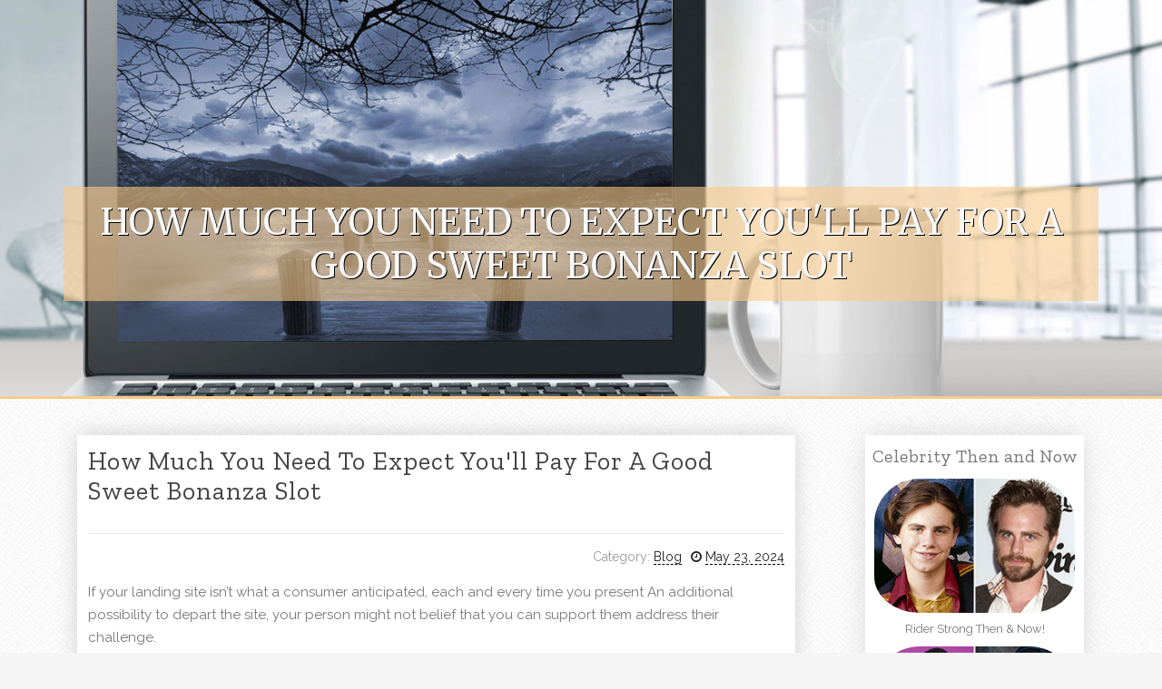

--- FILE ---
content_type: text/html; charset=UTF-8
request_url: https://topwebsite97520.free-blogz.com/74523843/how-much-you-need-to-expect-you-ll-pay-for-a-good-sweet-bonanza-slot
body_size: 5106
content:
<!DOCTYPE html>
<html lang="en-US"><head>
<meta charset="UTF-8">
<meta name="viewport" content="width=device-width, initial-scale=1">
<title>How Much You Need To Expect You'll Pay For A Good sweet bonanza slot</title>

<script type="text/javascript" src="https://cdnjs.cloudflare.com/ajax/libs/jquery/3.3.1/jquery.min.js"></script>
<script type="text/javascript" src="https://media.free-blogz.com/blog/blog.js"></script>

<link rel="stylesheet" id="screenr-fonts-css" href="https://fonts.googleapis.com/css?family=Open%2BSans%3A400%2C300%2C300italic%2C400italic%2C600%2C600italic%2C700%2C700italic%7CMontserrat%3A400%2C700&amp;subset=latin%2Clatin-ext" type="text/css" media="all">
<link rel="stylesheet" href="https://cdnjs.cloudflare.com/ajax/libs/font-awesome/4.6.3/css/font-awesome.min.css">
<link rel="stylesheet" href="https://cdnjs.cloudflare.com/ajax/libs/twitter-bootstrap/4.0.0-alpha/css/bootstrap.min.css">
<link rel="stylesheet" id="screenr-style-css" href="https://media.free-blogz.com/blog/images/style.css" type="text/css" media="all">

<link href="https://media.free-blogz.com/favicon.ico" rel="shortcut icon" />

<link rel="canonical" href="https://topwebsite97520.free-blogz.com/74523843/how-much-you-need-to-expect-you-ll-pay-for-a-good-sweet-bonanza-slot" />
<style type="text/css">@media (min-width: 1200px) {.container {max-width:1140px}}  </style>
</head>

<body class="single single-post postid-4 single-format-standard has-site-title has-site-tagline header-layout-fixed">
<div id="page" class="site"> <a class="skip-link screen-reader-text" href="#content">Skip to content</a>
  <header id="masthead" class="site-header" role="banner">
    <div class="container">
      <div class="site-branding">
        <p class="site-title"><a href="/" style="font-size: 14px;">topwebsite97520.free-blogz.com</a></p>
        <p class="site-description">Welcome to our Blog!</p>
      </div>
     
    </div>
  </header>
  <section id="page-header-cover" class="section-slider swiper-slider fixed has-image">
    <div class="swiper-container swiper-container-horizontal" data-autoplay="0" style="top: 0px;">
      <div class="swiper-wrapper">
        <div class="swiper-slide slide-align-center activated swiper-slide-active" style="background-image: url('https://media.free-blogz.com/blog/images/img07.jpg'); ">
          <div class="swiper-slide-intro" style="opacity: 1;">
            <div class="swiper-intro-inner" style="padding-top: 13%; padding-bottom: 13%; margin-top: 0px;">
              <h2 class="swiper-slide-heading">How Much You Need To Expect You'll Pay For A Good sweet bonanza slot</h2>
            </div>
          </div>
          <div class="overlay" style="opacity: 0.45;"></div>
        </div>
      </div>
    </div>
  </section>
  <div id="content" class="site-content">
    <div id="content-inside" class="container right-sidebar">
<div id="primary" class="content-area">
<main id="main" class="site-main" role="main">
   
<article class="post type-post status-publish format-standard hentry category-uncategorized">
  <header class="entry-header">
    <h1 class="entry-title">
      How Much You Need To Expect You'll Pay For A Good sweet bonanza slot    </h1>
    <div class="entry-meta"> <span class="posted-on"><i aria-hidden="true" class="fa fa-clock-o"></i>
    <a href="#" rel="bookmark"><time class="entry-date published updated">May 23, 2024</time></a>
    </span><span class="meta-cate">Category: <a href="#">Blog</a></span> </div>
  </header>

  <div class="entry-content">
If your landing site isn’t what a consumer anticipated, each and every time you present An additional possibility to depart the site, your person might not belief that you can support them address their challenge.<br><br>Crafting “click here” not simply ignores These other modes of navigation, but implies that other modes usually are not supported. Why provide the perception that your responsive, obtainable web site operates only on desktops?<br><br>It's got a 6x5 reel format and contains various enjoyable capabilities. Among the many latter are cascading reels, a tumbling function, cost-free spins attribute, and also a multiplier that increases with Every single successful mix.<br><br>Having said that, the best part about most cluster pays slots is the fact slot developers commonly pair the mechanic with a tumble element. That attribute eliminates winning symbols to make sure that new symbols can drop into area. This may make a chain response of wins.<br><br>Sweet Bonanza the essence of the sport to collect successful combos of fruit and sweets about the reels to acquire dollars.<br><br>Participate in for a very long time: The more you Enjoy the slot, the more very likely you're to get winning combinations or activate bonus capabilities. Consistency may be the vital to success, but be aware of one's limitations and Enjoy responsibly.<br><br>We’ll conclude by acknowledging that even the most beneficial writers and UX designers occasionally slip up and use “click here” one-way links. This observe is outdated but also ingrained in our collective consciousness. <br><br>They’ve been introduced using this type of link that may probably overwhelm them with choice and selection paralysis – and probably go away the site.<br><br>The sport also incorporates reward symbols and capabilities like multipliers, free spins and the chance to buy a reward spherical. Sweet Bonanza is a popular online casino sport and can be accessed on many platforms that assistance video games from Pragmatic Engage in.<br><br>A transparent, descriptive hyperlink should help buyers to rapidly choose which back links they want to go to. Try to remember, they might not Adhere to the backlinks since they read the webpage. Most of the people will scan the web page, pick which components They may be most serious about after which go on to go to the appropriate inbound links. <br><br>The real enjoyable starts after you induce the free of charge spins bonus game on Sweet Bonanza. This aspect will give you the possibility to acquire huge multipliers of one's <a href="https://sweet-bonanza-casino.com">sweet bonanza slot demo</a> bets.<br><br>The Sweet Bonanza demo or the true version is one of the most popular online slot game titles by Pragmatic Engage in. The game remains a favorite decision at several online slot web pages world wide. It may possibly supply enormous payouts alongside an remarkable concept. Players enjoy the reward functions like tumbling reels.<br><br>There are quite a few reasons why “click here” hyperlinks are ideal prevented. Here really are a number of to remember.<br><br>Built to summarize the IT Fundamentals and Cloud specialization programs, this class is right for people searching for non-IT practitioner roles, like job managers. It offers necessary insights to the IT industry, equipping you to definitely collaborate properly with IT teams and make informed choices within your role.  </div>
  
  <footer class="entry-footer">
  <a href="https://remove.backlinks.live" target="_blank"><span class="meta-nav"></span>Report this page</a>
  </footer>
</article>

<div class="mfp-hide"><a href="https://umairzkfq619964.free-blogz.com/87004350/why-berberine-is-a-powerful-natural-fat-burner">1</a><a href="https://programming-tech87649.free-blogz.com/87004349/casino-en-ligne-2026-les-meilleurs-sites-français-fiables">2</a><a href="https://soffit-replacement55540.free-blogz.com/87004348/fascia-and-soffit-tips-from-the-best-in-the-industry">3</a><a href="https://leamqvs538969.free-blogz.com/87004347/escape-to-magoebaskloof-self-catering-cottages-await">4</a><a href="https://ricardoukizr.free-blogz.com/87004346/fascination-about-chicken-cordon-bleu-frozen-where-to-buy">5</a><a href="https://caraaodg162266.free-blogz.com/87004345/driving-business-growth-through-strategic-partnerships">6</a><a href="https://alyshaholc359433.free-blogz.com/87004344/nền-tảng-bl555-giải-trí-trực-tuyến-dễ-sử-dụng-hôm-nay">7</a><a href="https://felixwotw21010.free-blogz.com/87004343/descarga-películas-online">8</a><a href="https://marcrgto353509.free-blogz.com/87004342/혜화-하이퍼블릭-새로운-연극-경험의-시작">9</a><a href="https://heathcjjc851829.free-blogz.com/87004341/fueling-up-with-plant-protein">10</a><a href="https://elodiehocz760778.free-blogz.com/87004340/why-high-quality-transportation-is-always-worth-it">11</a><a href="https://caoimheaczk409156.free-blogz.com/87004339/shaping-to-excellence-the-art-of-eyebrow-shaping-for-tan-skin">12</a><a href="https://thcactivationandeffects34433.free-blogz.com/87004338/not-known-factual-statements-about-trusted-partner">13</a><a href="https://qasimsmoj928238.free-blogz.com/87004337/rahasia-menang-slot-di-sloto69">14</a><a href="https://allengshb532710.free-blogz.com/87004336/healthy-living-plan-for-beginners">15</a></div>

<div id="comments" class="comments-area">
  <div id="respond" class="comment-respond">
    <h3 id="reply-title" class="comment-reply-title">Leave a Reply <small><a rel="nofollow" id="cancel-comment-reply-link" href="#respond" style="display:none;">Cancel reply</a></small></h3>
    <form action="" method="post" id="commentform" class="comment-form" novalidate>
      <p class="comment-notes"><span id="email-notes">Your email address will not be published.</span> Required fields are marked <span class="required">*</span></p>
      <p class="comment-form-comment">
        <label for="comment">Comment</label>
        <textarea id="comment" name="comment" cols="45" rows="8" maxlength="65525" aria-required="true" required></textarea>
      </p>
      <p class="comment-form-author">
        <label for="author">Name <span class="required">*</span></label>
        <input id="author" name="author" type="text" value="" size="30" maxlength="245" aria-required="true" required="required">
      </p>
      <p class="comment-form-email">
        <label for="email">Email <span class="required">*</span></label>
        <input id="email" name="email" type="email" value="" size="30" maxlength="100" aria-describedby="email-notes" aria-required="true" required="required">
      </p>
      <p class="comment-form-url">
        <label for="url">Website</label>
        <input id="url" name="url" type="url" value="" size="30" maxlength="200">
      </p>
      <p class="form-submit">
        <input name="submit" type="submit" id="submit" class="submit" value="Post Comment">
        <input type="hidden" name="comment_post_ID" value="4" id="comment_post_ID">
        <input type="hidden" name="comment_parent" id="comment_parent" value="0">
      </p>
    </form>
  </div>
 
</div></main>
</div>

<div id="secondary" class="widget-area sidebar" role="complementary">
<section id="search-2" class="widget widget_search">
  <form role="search" method="get" class="search-form" action="">
    <label> <span class="screen-reader-text">Search for:</span>
      <input type="search" class="search-field" placeholder="Search …" value="" name="s">
    </label>
    <input type="submit" class="search-submit" value="Search">
  </form>
</section>
<section id="recent-posts-2" class="widget widget_recent_entries">
  <h2 class="widget-title">Links</h2>
  <ul>
    <li><a href="https://free-blogz.com/login">Log in</a></li>
    <li><a href="/">Homepage</a></li>
    <li><a href="https://free-blogz.com">Start page</a></li>
    <li><a href="https://free-blogz.com/signup">Start your own blog</a></li>
    <li><a href="https://free-blogz.com/signup">Start your own blog</a></li>
    <li><a href="https://remove.backlinks.live" target="_blank">Report this page</a></li>
  </ul>
</section>
<section id="recent-comments-2" class="widget widget_recent_comments">
  <h2 class="widget-title">Visitors</h2>
  <ul id="recentcomments">
    <li class="recentcomments">619 Visitors</li>
  </ul>
</section>
<section id="archives-2" class="widget widget_archive">
  <h2 class="widget-title">Archives</h2>
  <ul>
    <li><a href="/">2026</a></li>
  </ul>
</section>
<section id="categories-2" class="widget widget_categories">
  <h2 class="widget-title">Categories</h2>
  <ul>
    <li class="cat-item cat-item-1"><a href="#">Blog</a> </li>
  </ul>
</section>
<section id="meta-2" class="widget widget_meta">
  <h2 class="widget-title">Meta</h2>
  <ul>
    <li><a href="https://free-blogz.com/login">Log in</a></li>
    <li><a href="#">Entries <abbr title="Really Simple Syndication">RSS</abbr></a></li>
    <li><a href="#">Comments <abbr title="Really Simple Syndication">RSS</abbr></a></li>
    <li><a href="#">WordPress</a></li>
  </ul>
  <span style="width:100px; display:none; height:100px; "><a href="https://free-blogz.com/new-posts?1">1</a><a href="https://free-blogz.com/new-posts?2">2</a><a href="https://free-blogz.com/new-posts?3">3</a><a href="https://free-blogz.com/new-posts?4">4</a><a href="https://free-blogz.com/new-posts?5">5</a></span>
  <span style="display: none;"><a href="https://free-blogz.com/forum">forum</a></span>
</section>
</div>
      
    </div>
  </div>
  
<footer id="colophon" class="site-footer">
<div class=" site-info">
  <div class="container">
    <div class="site-copyright"> Copyright © 2026 <a href="https://free-blogz.com" rel="home">free-blogz.com</a>. All Rights Reserved. </div>
    <div class="theme-info"> <a href="https://free-blogz.com/contact" style="margin-right:50px;">Contact Us</a> Theme by FameThemes</div>
  </div>
</div>
</footer>
</div>

<script defer src="https://static.cloudflareinsights.com/beacon.min.js/vcd15cbe7772f49c399c6a5babf22c1241717689176015" integrity="sha512-ZpsOmlRQV6y907TI0dKBHq9Md29nnaEIPlkf84rnaERnq6zvWvPUqr2ft8M1aS28oN72PdrCzSjY4U6VaAw1EQ==" data-cf-beacon='{"version":"2024.11.0","token":"1f61c37e4a1d4021bacb7e5e4e29b434","r":1,"server_timing":{"name":{"cfCacheStatus":true,"cfEdge":true,"cfExtPri":true,"cfL4":true,"cfOrigin":true,"cfSpeedBrain":true},"location_startswith":null}}' crossorigin="anonymous"></script>
</body>
</html>